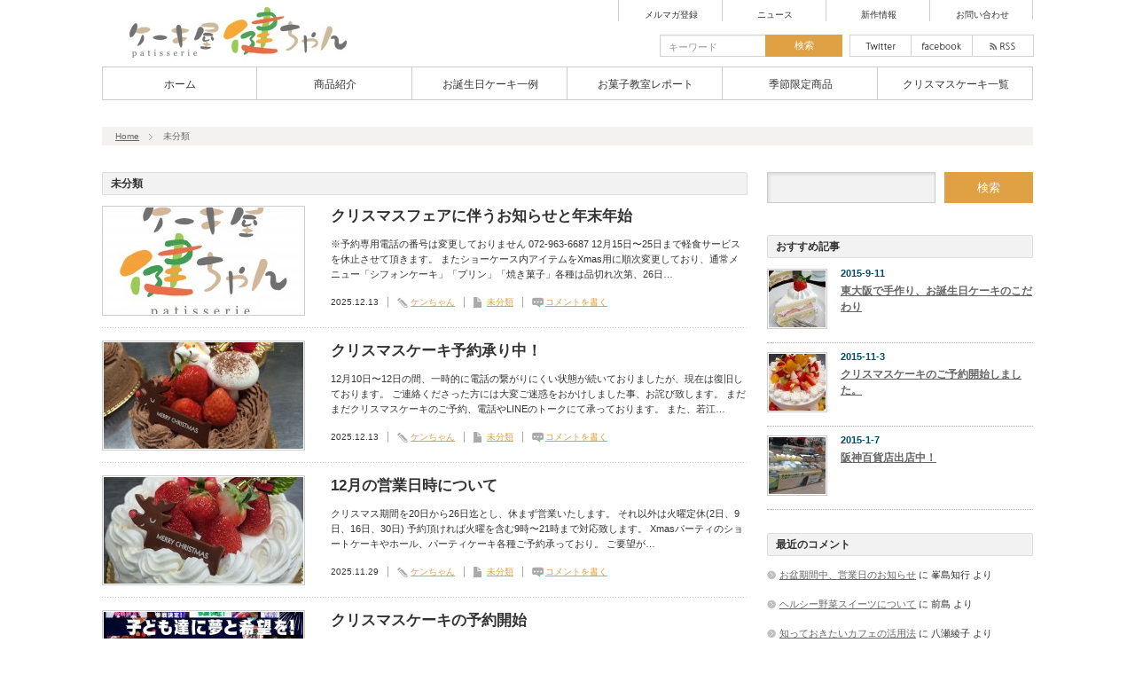

--- FILE ---
content_type: text/html; charset=UTF-8
request_url: http://cake-ken.com/category/%E6%9C%AA%E5%88%86%E9%A1%9E/
body_size: 9845
content:
<!DOCTYPE html PUBLIC "-//W3C//DTD XHTML 1.1//EN" "http://www.w3.org/TR/xhtml11/DTD/xhtml11.dtd">
<!--[if lt IE 9]><html xmlns="http://www.w3.org/1999/xhtml" class="ie"><![endif]-->
<!--[if (gt IE 9)|!(IE)]><!--><html xmlns="http://www.w3.org/1999/xhtml"><!--<![endif]-->
<head profile="http://gmpg.org/xfn/11">
<meta http-equiv="Content-Type" content="text/html; charset=UTF-8" />
<meta http-equiv="X-UA-Compatible" content="IE=edge,chrome=1" />
<meta name="viewport" content="width=device-width,user-scalable=no,maximum-scale=1" />
<title>未分類 | ロールケーキの通販や誕生日ケーキ【ケーキ屋健ちゃん】東大阪市</title>
<meta name="description" content="無添加のロールケーキやスイーツなどの通販なら東大阪にあるケーキ屋健ちゃんへ。無添加ロールケーキやヘルシースイーツを通販にて全国にお届けします。また誕生日ケーキも販売しています。" />
<!--<meta name="description" content="東大阪市で体に優しいスイーツのお店ケーキ屋健ちゃん" />-->
<link rel="alternate" type="application/rss+xml" title="ロールケーキの通販や誕生日ケーキ【ケーキ屋健ちゃん】東大阪市 RSS Feed" href="http://cake-ken.com/feed/" />
<link rel="alternate" type="application/atom+xml" title="ロールケーキの通販や誕生日ケーキ【ケーキ屋健ちゃん】東大阪市 Atom Feed" href="http://cake-ken.com/feed/atom/" /> 
<link rel="pingback" href="http://cake-ken.com/xmlrpc.php" />


 
<link rel="alternate" type="application/rss+xml" title="ロールケーキの通販や誕生日ケーキ【ケーキ屋健ちゃん】東大阪市 &raquo; 未分類 カテゴリーのフィード" href="http://cake-ken.com/category/%e6%9c%aa%e5%88%86%e9%a1%9e/feed/" />
<script type='text/javascript' src='http://cake-ken.com/wp-includes/js/jquery/jquery.js?ver=1.11.1'></script>
<script type='text/javascript' src='http://cake-ken.com/wp-includes/js/jquery/jquery-migrate.min.js?ver=1.2.1'></script>

<script type='text/javascript' src='http://cake-ken.com/wp-content/plugins/wp-spamshield/js/jscripts.php'></script> 
	<style type="text/css">.recentcomments a{display:inline !important;padding:0 !important;margin:0 !important;}</style>

<link rel="stylesheet" href="http://cake-ken.com/wp-content/themes/dynamic/style.css?ver=2.4" type="text/css" />
<link rel="stylesheet" href="http://cake-ken.com/wp-content/themes/dynamic/comment-style.css?ver=2.4" type="text/css" />

<link rel="stylesheet" media="screen and (min-width:641px)" href="http://cake-ken.com/wp-content/themes/dynamic/style_pc.css?ver=2.4" type="text/css" />
<link rel="stylesheet" media="screen and (max-width:640px)" href="http://cake-ken.com/wp-content/themes/dynamic/style_sp.css?ver=2.4" type="text/css" />

<link rel="stylesheet" href="http://cake-ken.com/wp-content/themes/dynamic/japanese.css?ver=2.4" type="text/css" />

<script type="text/javascript" src="http://cake-ken.com/wp-content/themes/dynamic/js/jscript.js?ver=2.4"></script>
<script type="text/javascript" src="http://cake-ken.com/wp-content/themes/dynamic/js/scroll.js?ver=2.4"></script>
<script type="text/javascript" src="http://cake-ken.com/wp-content/themes/dynamic/js/comment.js?ver=2.4"></script>

<!--[if lt IE 9]>
<link id="stylesheet" rel="stylesheet" href="http://cake-ken.com/wp-content/themes/dynamic/style_pc.css?ver=2.4" type="text/css" />
<script type="text/javascript" src="http://cake-ken.com/wp-content/themes/dynamic/js/ie.js?ver=2.4"></script>
<![endif]-->

<!--[if IE 7]>
<link rel="stylesheet" href="http://cake-ken.com/wp-content/themes/dynamic/ie7.css?ver=2.4" type="text/css" />
<![endif]-->


<style type="text/css">
body { font-size:12px; }

a, #related_post ul li .title a:hover, #blog_list .title a:hover, #side_col .widget_post_list a:hover, #index_latest_blog #post1 .title a:hover, .pickup_post li a:hover,
 #index_latest_blog #post2 .title a:hover, #index_right_col #index_archive li a:hover, #bread_crumb li a:hover, #side_col a:hover, #return_top:hover, #logo_text a:hover, .footer_widget a:hover
   { color:#E0A145; }

.pc #social_link li.twitter_button a:hover, .pc #social_link li.rss_button a:hover, .pc #social_link li.facebook_button a:hover, #search_button, .pc #global_menu ul ul a:hover,
 .pc #global_menu ul ul .parent_menu > a:hover, .pc #global_menu ul li.active_menu_first ul .parent_menu > a:hover, .pc #global_menu ul li.active_menu_last ul .parent_menu > a:hover,
  #wp-calendar td a:hover, #wp-calendar #prev a:hover, #wp-calendar #next a:hover, #archive_button a, .page_navi a:hover, .wpcf7 input.wpcf7-submit, #submit_comment, .widget_search #search-btn input, .widget_search #searchsubmit,
   #post_pagination a:hover, #previous_next_post a:hover, #comment_header ul li a:hover, .mobile #global_menu a:hover
    { background-color:#E0A145; }

.pc #global_menu > ul > li > a:hover { border-bottom:2px solid #E0A145; }

.footer_headline span, .pickup_post h4 span { border-left:4px solid #E0A145; }

#search_button, #comment_textarea textarea:focus, #guest_info input:focus, .wpcf7 input:focus, .wpcf7 textarea:focus, .pc .widget_post_list .image:hover img,
 .pc #index_latest_blog #post1 .image:hover img, .pc #blog_list .image:hover img, #related_post ul li .image:hover img,
  .wpcf7 input:focus, .wpcf7 textarea:focus, .wpcf7 input.wpcf7-submit, #submit_comment, .pc .pickup_banner li a:hover img
   { border:1px solid #E0A145; }

#header_menu li a:hover { border-left:2px solid #E0A145; color:#E0A145; }

a:hover { color:#A9C95E; }

#search_button:hover, #archive_button a:hover, .wpcf7 input.wpcf7-submit:hover, #submit_comment:hover, .widget_search #search-btn input:hover, .widget_search #searchsubmit:hover
   { background-color:#A9C95E; }

#search_button:hover, .wpcf7 input.wpcf7-submit:hover, #submit_comment:hover
   { border:1px solid #A9C95E; }

.nivo-thumbs-enabled a:hover, .nivo-thumbs-enabled .active
   { background-color:#A9C95E; }

.nivo-thumbs-enabled a:hover, .nivo-thumbs-enabled .active
   { border:1px solid #A9C95E; }

</style>

<script type="application/ld+json">
{
"@context": "http://schema.org",
"@type": "Organization",
"name": "ケーキ屋健ちゃん",
"description": "無添加のロールケーキやスイーツなどの通販なら東大阪にあるケーキ屋健ちゃんへ。無添加ロールケーキやヘルシースイーツを通販にて全国にお届けします。また誕生日ケーキも販売しています。",
"telephone": "072-963-6687",
"logo": "http://cake-ken.com/wp-content/uploads/tcd-w/logo-resized.jpg",
"url": "http://cake-ken.com/",
"address": {
"@type": "PostalAddress",
"postalCode": "578-0941",
"addressRegion": "大阪府",
"addressLocality": "東大阪市",
"streetAddress": "岩田町4-14-27"
}
}
</script>
</head>

<body class=" default">

 <div id="header" class="celarfix">

  <!-- logo -->
  <div id="logo_area">
   <h1 id="logo_image" style="top:0px ; left:29px;">
<a href="http://cake-ken.com/" title="ロールケーキの通販や誕生日ケーキ【ケーキ屋健ちゃん】東大阪市">
<img src="http://cake-ken.com/wp-content/uploads/tcd-w/logo-resized.jpg" alt="ロールケーキの通販や誕生日ケーキ【ケーキ屋健ちゃん】東大阪市" title="ロールケーキの通販や誕生日ケーキ【ケーキ屋健ちゃん】東大阪市" />
</a>
</h1>  </div>

  <!-- header menu -->
    <div id="header_menu" class="cf">
   <ul id="menu-top_menu" class="menu"><li id="menu-item-40" class="menu-item menu-item-type-post_type menu-item-object-page menu-item-40"><a href="http://cake-ken.com/%e3%83%a1%e3%83%ab%e3%83%9e%e3%82%ac%e7%99%bb%e9%8c%b2/">メルマガ登録</a></li>
<li id="menu-item-41" class="menu-item menu-item-type-taxonomy menu-item-object-category menu-item-41"><a href="http://cake-ken.com/category/%e3%83%8b%e3%83%a5%e3%83%bc%e3%82%b9/">ニュース</a></li>
<li id="menu-item-42" class="menu-item menu-item-type-taxonomy menu-item-object-category menu-item-42"><a href="http://cake-ken.com/category/%e6%96%b0%e4%bd%9c%e6%83%85%e5%a0%b1/">新作情報</a></li>
<li id="menu-item-357" class="menu-item menu-item-type-post_type menu-item-object-page menu-item-357"><a href="http://cake-ken.com/%e3%81%8a%e5%95%8f%e3%81%84%e5%90%88%e3%82%8f%e3%81%9b/">お問い合わせ</a></li>
</ul>  </div>
  
  <div id="social_search_area" class="clearfix">
   <!-- social button -->
      <ul id="social_link" class="clearfix">
        <li class="twitter_button"><a class="target_blank" href="http://twitter.com/sweets_funa">twitter</a></li>
            <li class="facebook_button"><a class="target_blank" href="http://www.facebook.com/cakeyaken">facebook</a></li>
            <li class="rss_button"><a class="target_blank" href="http://cake-ken.com/feed/">rss</a></li>
       </ul>
      <!-- search area -->
   <div id="search_area">
        <form method="get" id="searchform" action="http://cake-ken.com/">
     <div><input id="search_button" type="submit" value="検索" /></div>
     <div><input id="search_input" type="text" value="キーワード" name="s" onfocus="if (this.value == 'キーワード') this.value = '';" onblur="if (this.value == '') this.value = 'キーワード';" /></div>
    </form>
       </div>
  </div>

  <!-- global menu -->
    <a href="#" class="menu_button">menu</a>
  <div id="global_menu" class="clearfix">
   <ul id="menu-global" class="menu"><li id="menu-item-6" class="menu-item menu-item-type-custom menu-item-object-custom menu-item-home menu-item-6"><a href="http://cake-ken.com/">ホーム</a></li>
<li id="menu-item-34" class="menu-item menu-item-type-post_type menu-item-object-page menu-item-has-children menu-item-34"><a href="http://cake-ken.com/%e5%95%86%e5%93%81%e7%b4%b9%e4%bb%8b/">商品紹介</a>
<ul class="sub-menu">
	<li id="menu-item-161" class="menu-item menu-item-type-post_type menu-item-object-page menu-item-161"><a href="http://cake-ken.com/%e5%95%86%e5%93%81%e7%b4%b9%e4%bb%8b/%e3%83%98%e3%83%ab%e3%82%b7%e3%83%bc%e9%87%8e%e8%8f%9c%e3%82%b9%e3%82%a4%e3%83%bc%e3%83%84/">ヘルシー野菜スイーツ</a></li>
	<li id="menu-item-124" class="menu-item menu-item-type-post_type menu-item-object-page menu-item-has-children menu-item-124"><a href="http://cake-ken.com/%e5%95%86%e5%93%81%e7%b4%b9%e4%bb%8b/%e7%94%9f%e3%82%b1%e3%83%bc%e3%82%ad/">生ケーキ</a>
	<ul class="sub-menu">
		<li id="menu-item-373" class="menu-item menu-item-type-post_type menu-item-object-page menu-item-373"><a href="http://cake-ken.com/%e5%95%86%e5%93%81%e7%b4%b9%e4%bb%8b/%e7%94%9f%e3%82%b1%e3%83%bc%e3%82%ad/%e8%8b%ba%e3%81%ae%e3%82%b7%e3%83%a7%e3%83%bc%e3%83%88%e3%82%b1%e3%83%bc%e3%82%ad/">苺のショートケーキ</a></li>
		<li id="menu-item-222" class="menu-item menu-item-type-post_type menu-item-object-page menu-item-222"><a href="http://cake-ken.com/%e5%95%86%e5%93%81%e7%b4%b9%e4%bb%8b/%e7%94%9f%e3%82%b1%e3%83%bc%e3%82%ad/%e3%83%a8%e3%83%bc%e3%82%b0%e3%83%ab%e3%83%88%e3%81%a8%e3%83%96%e3%83%ab%e3%83%bc%e3%83%99%e3%83%aa%e3%83%bc%e3%81%ae%e3%83%a0%e3%83%bc%e3%82%b9%e3%82%b1%e3%83%bc%e3%82%ad/">ヨーグルトとブルーベリーのムースケーキ</a></li>
		<li id="menu-item-353" class="menu-item menu-item-type-post_type menu-item-object-page menu-item-353"><a href="http://cake-ken.com/%e5%95%86%e5%93%81%e7%b4%b9%e4%bb%8b/%e7%94%9f%e3%82%b1%e3%83%bc%e3%82%ad/%e6%8a%b9%e8%8c%b6%e3%82%b1%e3%83%bc%e3%82%ad/">抹茶ケーキ</a></li>
		<li id="menu-item-352" class="menu-item menu-item-type-post_type menu-item-object-page menu-item-352"><a href="http://cake-ken.com/%e5%95%86%e5%93%81%e7%b4%b9%e4%bb%8b/%e7%94%9f%e3%82%b1%e3%83%bc%e3%82%ad/%e3%83%86%e3%82%a3%e3%83%a9%e3%83%9f%e3%82%b9/">ティラミス</a></li>
		<li id="menu-item-350" class="menu-item menu-item-type-post_type menu-item-object-page menu-item-350"><a href="http://cake-ken.com/%e5%95%86%e5%93%81%e7%b4%b9%e4%bb%8b/%e7%94%9f%e3%82%b1%e3%83%bc%e3%82%ad/%e3%83%81%e3%83%a7%e3%82%b3%e3%83%ac%e3%83%bc%e3%83%88%e3%82%b1%e3%83%bc%e3%82%ad/">チョコレートケーキ</a></li>
	</ul>
</li>
	<li id="menu-item-169" class="menu-item menu-item-type-post_type menu-item-object-page menu-item-169"><a href="http://cake-ken.com/%e5%95%86%e5%93%81%e7%b4%b9%e4%bb%8b/%e7%84%a1%e6%b7%bb%e5%8a%a0%e3%83%ad%e3%83%bc%e3%83%ab/">無添加ロール</a></li>
	<li id="menu-item-174" class="menu-item menu-item-type-post_type menu-item-object-page menu-item-174"><a href="http://cake-ken.com/%e5%95%86%e5%93%81%e7%b4%b9%e4%bb%8b/%e7%84%bc%e3%81%8d%e8%8f%93%e5%ad%90%ef%bc%88%e3%83%91%e3%82%a6%e3%83%b3%e3%83%89%e3%82%b1%e3%83%bc%e3%82%ad%e3%80%81%e3%82%af%e3%83%83%e3%82%ad%e3%83%bc%e9%a1%9e%ef%bc%89/">焼き菓子</a></li>
	<li id="menu-item-186" class="menu-item menu-item-type-post_type menu-item-object-page menu-item-186"><a href="http://cake-ken.com/%e5%95%86%e5%93%81%e7%b4%b9%e4%bb%8b/%e3%83%90%e3%83%bc%e3%82%b9%e3%83%87%e3%83%bc%e3%82%b1%e3%83%bc%e3%82%ad%e3%81%94%e6%a1%88%e5%86%85/">バースデーケーキご案内</a></li>
</ul>
</li>
<li id="menu-item-784" class="menu-item menu-item-type-post_type menu-item-object-page menu-item-784"><a href="http://cake-ken.com/%e3%81%8a%e8%aa%95%e7%94%9f%e6%97%a5%e3%82%b1%e3%83%bc%e3%82%ad%e5%b1%a5%e6%ad%b4%e3%81%a8%e4%b8%80%e8%a6%a7/">お誕生日ケーキ一例</a></li>
<li id="menu-item-693" class="menu-item menu-item-type-post_type menu-item-object-page menu-item-693"><a href="http://cake-ken.com/%e3%81%8a%e8%8f%93%e5%ad%90%e6%95%99%e5%ae%a4%e3%83%ac%e3%83%9d%e3%83%bc%e3%83%88/">お菓子教室レポート</a></li>
<li id="menu-item-38" class="menu-item menu-item-type-taxonomy menu-item-object-category menu-item-has-children menu-item-38"><a href="http://cake-ken.com/category/%e5%ad%a3%e7%af%80%e9%99%90%e5%ae%9a%e5%95%86%e5%93%81/">季節限定商品</a>
<ul class="sub-menu">
	<li id="menu-item-208" class="menu-item menu-item-type-post_type menu-item-object-page menu-item-has-children menu-item-208"><a href="http://cake-ken.com/%e5%95%86%e5%93%81%e7%b4%b9%e4%bb%8b/%e3%83%81%e3%83%a7%e3%82%b3%e3%83%ac%e3%83%bc%e3%83%88%e3%81%ae%e3%81%94%e6%a1%88%e5%86%85/">チョコレートのご案内</a>
	<ul class="sub-menu">
		<li id="menu-item-251" class="menu-item menu-item-type-post_type menu-item-object-page menu-item-251"><a href="http://cake-ken.com/%e5%95%86%e5%93%81%e7%b4%b9%e4%bb%8b/%e3%83%81%e3%83%a7%e3%82%b3%e3%83%ac%e3%83%bc%e3%83%88%e3%81%ae%e3%81%94%e6%a1%88%e5%86%85/%e3%83%80%e3%83%bc%e3%82%af%e3%83%81%e3%83%a7%e3%82%b3%e3%83%ac%e3%83%bc%e3%83%88%e7%a8%ae%e9%a1%9e%e7%b4%b9%e4%bb%8b/">ダークチョコレート種類紹介</a></li>
		<li id="menu-item-277" class="menu-item menu-item-type-post_type menu-item-object-page menu-item-277"><a href="http://cake-ken.com/%e5%95%86%e5%93%81%e7%b4%b9%e4%bb%8b/%e3%83%81%e3%83%a7%e3%82%b3%e3%83%ac%e3%83%bc%e3%83%88%e3%81%ae%e3%81%94%e6%a1%88%e5%86%85/%e3%83%9f%e3%83%ab%e3%82%af%e3%83%81%e3%83%a7%e3%82%b3%e3%83%ac%e3%83%bc%e3%83%88%e7%a8%ae%e9%a1%9e%e7%b4%b9%e4%bb%8b/">ミルクチョコレート種類紹介</a></li>
		<li id="menu-item-276" class="menu-item menu-item-type-post_type menu-item-object-page menu-item-276"><a href="http://cake-ken.com/%e5%95%86%e5%93%81%e7%b4%b9%e4%bb%8b/%e3%83%81%e3%83%a7%e3%82%b3%e3%83%ac%e3%83%bc%e3%83%88%e3%81%ae%e3%81%94%e6%a1%88%e5%86%85/%e3%83%9b%e3%83%af%e3%82%a4%e3%83%88%e3%83%81%e3%83%a7%e3%82%b3%e7%a8%ae%e9%a1%9e%e7%b4%b9%e4%bb%8b/">ホワイトチョコ種類紹介</a></li>
		<li id="menu-item-264" class="menu-item menu-item-type-post_type menu-item-object-page menu-item-264"><a href="http://cake-ken.com/%e5%95%86%e5%93%81%e7%b4%b9%e4%bb%8b/%e3%83%81%e3%83%a7%e3%82%b3%e3%83%ac%e3%83%bc%e3%83%88%e3%81%ae%e3%81%94%e6%a1%88%e5%86%85/%e3%83%81%e3%83%a7%e3%82%b3%e3%83%ac%e3%83%bc%e3%83%88%e8%a9%b0%e3%82%81%e5%90%88%e3%82%8f%e3%81%9b/">チョコレート詰め合わせ</a></li>
	</ul>
</li>
</ul>
</li>
<li id="menu-item-1361" class="menu-item menu-item-type-post_type menu-item-object-page menu-item-1361"><a href="http://cake-ken.com/%e3%82%af%e3%83%aa%e3%82%b9%e3%83%9e%e3%82%b9%e3%82%b1%e3%83%bc%e3%82%ad%e4%b8%80%e8%a6%a7/">クリスマスケーキ一覧</a></li>
</ul>  </div>
  
  <!-- breadcrumb -->
  <div id="bread_crumb">
   
<ul class="clearfix">
 <li><a href="http://cake-ken.com/">Home</a></li>

 <li class="last">未分類</li>

</ul>

  </div>

 </div><!-- END #header -->

 <!-- smartphone banner -->
 
 <div id="main_content" class="clearfix">
<div id="left_col">

 <div id="archive_headline">
      <h2>未分類</h2>

   </div><!-- END #archive_headline -->

 <div id="blog_list">
  <ul>
     <li class="clearfix">
    <div class="info">
     <h4 class="title"><a href="http://cake-ken.com/2025/12/13/%e3%82%af%e3%83%aa%e3%82%b9%e3%83%9e%e3%82%b9%e3%83%95%e3%82%a7%e3%82%a2%e3%81%ab%e4%bc%b4%e3%81%86%e3%81%8a%e7%9f%a5%e3%82%89%e3%81%9b/">クリスマスフェアに伴うお知らせと年末年始</a></h4>
     <p class="desc">※予約専用電話の番号は変更しておりません

072-963-6687

12月15日〜25日まで軽食サービスを休止させて頂きます。

またショーケース内アイテムをXmas用に順次変更しており、通常メニュー「シフォンケーキ」「プリン」「焼き菓子」各種は品切れ次第、26日…</p>
     <ul class="meta clearfix">
      <li class="date">2025.12.13</li>      <li class="post_author"><a href="http://cake-ken.com/author/kentousi/" title="ケンちゃん の投稿" rel="author">ケンちゃん</a></li>      <li class="post_category"><a href="http://cake-ken.com/category/%e6%9c%aa%e5%88%86%e9%a1%9e/" rel="category tag">未分類</a></li>      <li class="post_comment"><a href="http://cake-ken.com/2025/12/13/%e3%82%af%e3%83%aa%e3%82%b9%e3%83%9e%e3%82%b9%e3%83%95%e3%82%a7%e3%82%a2%e3%81%ab%e4%bc%b4%e3%81%86%e3%81%8a%e7%9f%a5%e3%82%89%e3%81%9b/#respond" title="クリスマスフェアに伴うお知らせと年末年始 へのコメント">コメントを書く</a></li>     </ul>
    </div>
    <a class="image" href="http://cake-ken.com/2025/12/13/%e3%82%af%e3%83%aa%e3%82%b9%e3%83%9e%e3%82%b9%e3%83%95%e3%82%a7%e3%82%a2%e3%81%ab%e4%bc%b4%e3%81%86%e3%81%8a%e7%9f%a5%e3%82%89%e3%81%9b/"><img width="225" height="120" src="http://cake-ken.com/wp-content/uploads/2015/03/logo_01_メイン-225x120.jpg" class="attachment-mid_size wp-post-image" alt="ケーキ屋健ちゃんロゴ" /></a>
   </li>
     <li class="clearfix">
    <div class="info">
     <h4 class="title"><a href="http://cake-ken.com/2025/12/13/%e3%82%af%e3%83%aa%e3%82%b9%e3%83%9e%e3%82%b9%e3%82%b1%e3%83%bc%e3%82%ad%e4%ba%88%e7%b4%84%e6%89%bf%e3%82%8a%e4%b8%ad%ef%bc%81/">クリスマスケーキ予約承り中！</a></h4>
     <p class="desc">12月10日〜12日の間、一時的に電話の繋がりにくい状態が続いておりましたが、現在は復旧しております。

ご連絡くださった方には大変ご迷惑をおかけしました事、お詫び致します。

まだまだクリスマスケーキのご予約、電話やLINEのトークにて承っております。

また、若江…</p>
     <ul class="meta clearfix">
      <li class="date">2025.12.13</li>      <li class="post_author"><a href="http://cake-ken.com/author/kentousi/" title="ケンちゃん の投稿" rel="author">ケンちゃん</a></li>      <li class="post_category"><a href="http://cake-ken.com/category/%e6%9c%aa%e5%88%86%e9%a1%9e/" rel="category tag">未分類</a></li>      <li class="post_comment"><a href="http://cake-ken.com/2025/12/13/%e3%82%af%e3%83%aa%e3%82%b9%e3%83%9e%e3%82%b9%e3%82%b1%e3%83%bc%e3%82%ad%e4%ba%88%e7%b4%84%e6%89%bf%e3%82%8a%e4%b8%ad%ef%bc%81/#respond" title="クリスマスケーキ予約承り中！ へのコメント">コメントを書く</a></li>     </ul>
    </div>
    <a class="image" href="http://cake-ken.com/2025/12/13/%e3%82%af%e3%83%aa%e3%82%b9%e3%83%9e%e3%82%b9%e3%82%b1%e3%83%bc%e3%82%ad%e4%ba%88%e7%b4%84%e6%89%bf%e3%82%8a%e4%b8%ad%ef%bc%81/"><img width="225" height="120" src="http://cake-ken.com/wp-content/uploads/2020/11/IMG_0969-225x120.jpg" class="attachment-mid_size wp-post-image" alt="IMG_0969" /></a>
   </li>
     <li class="clearfix">
    <div class="info">
     <h4 class="title"><a href="http://cake-ken.com/2025/11/29/12%e6%9c%88%e3%81%ae%e5%96%b6%e6%a5%ad%e6%97%a5%e6%99%82%e3%81%ab%e3%81%a4%e3%81%84%e3%81%a6-2/">12月の営業日時について</a></h4>
     <p class="desc">クリスマス期間を20日から26日迄とし、休まず営業いたします。

それ以外は火曜定休(2日、9日、16日、30日)

予約頂ければ火曜を含む9時〜21時まで対応致します。

Xmasパーティのショートケーキやホール、パーティケーキ各種ご予約承っており。

ご要望が…</p>
     <ul class="meta clearfix">
      <li class="date">2025.11.29</li>      <li class="post_author"><a href="http://cake-ken.com/author/kentousi/" title="ケンちゃん の投稿" rel="author">ケンちゃん</a></li>      <li class="post_category"><a href="http://cake-ken.com/category/%e6%9c%aa%e5%88%86%e9%a1%9e/" rel="category tag">未分類</a></li>      <li class="post_comment"><a href="http://cake-ken.com/2025/11/29/12%e6%9c%88%e3%81%ae%e5%96%b6%e6%a5%ad%e6%97%a5%e6%99%82%e3%81%ab%e3%81%a4%e3%81%84%e3%81%a6-2/#respond" title="12月の営業日時について へのコメント">コメントを書く</a></li>     </ul>
    </div>
    <a class="image" href="http://cake-ken.com/2025/11/29/12%e6%9c%88%e3%81%ae%e5%96%b6%e6%a5%ad%e6%97%a5%e6%99%82%e3%81%ab%e3%81%a4%e3%81%84%e3%81%a6-2/"><img width="225" height="120" src="http://cake-ken.com/wp-content/uploads/2025/11/3DA9CFC7-BF18-4A93-ADF9-173547FA501D-225x120.jpeg" class="attachment-mid_size wp-post-image" alt="3DA9CFC7-BF18-4A93-ADF9-173547FA501D" /></a>
   </li>
     <li class="clearfix">
    <div class="info">
     <h4 class="title"><a href="http://cake-ken.com/2025/11/14/%e3%82%af%e3%83%aa%e3%82%b9%e3%83%9e%e3%82%b9%e3%82%b1%e3%83%bc%e3%82%ad%e3%81%ae%e4%ba%88%e7%b4%84%e9%96%8b%e5%a7%8b/">クリスマスケーキの予約開始</a></h4>
     <p class="desc">2025年もクリスマスシーズンに入りました！

今年からは量産できないので、予約限定にする予定です。

お渡し期間は、、

12月20日〜26日迄と長めにしました。

1日に製造できる数を決めており為、予定数に達し次第、別の日を提案させて頂きます。

予定がお…</p>
     <ul class="meta clearfix">
      <li class="date">2025.11.14</li>      <li class="post_author"><a href="http://cake-ken.com/author/kentousi/" title="ケンちゃん の投稿" rel="author">ケンちゃん</a></li>      <li class="post_category"><a href="http://cake-ken.com/category/%e6%9c%aa%e5%88%86%e9%a1%9e/" rel="category tag">未分類</a></li>      <li class="post_comment"><a href="http://cake-ken.com/2025/11/14/%e3%82%af%e3%83%aa%e3%82%b9%e3%83%9e%e3%82%b9%e3%82%b1%e3%83%bc%e3%82%ad%e3%81%ae%e4%ba%88%e7%b4%84%e9%96%8b%e5%a7%8b/#respond" title="クリスマスケーキの予約開始 へのコメント">コメントを書く</a></li>     </ul>
    </div>
    <a class="image" href="http://cake-ken.com/2025/11/14/%e3%82%af%e3%83%aa%e3%82%b9%e3%83%9e%e3%82%b9%e3%82%b1%e3%83%bc%e3%82%ad%e3%81%ae%e4%ba%88%e7%b4%84%e9%96%8b%e5%a7%8b/"><img width="225" height="120" src="http://cake-ken.com/wp-content/uploads/2025/09/62C696E8-D688-4AD6-8F13-84397FA550F1-225x120.jpeg" class="attachment-mid_size wp-post-image" alt="62C696E8-D688-4AD6-8F13-84397FA550F1" /></a>
   </li>
     <li class="clearfix">
    <div class="info">
     <h4 class="title"><a href="http://cake-ken.com/2025/10/29/11%e6%9c%88%e3%81%ae%e5%96%b6%e6%a5%ad%e6%97%a5%e6%99%82%e3%81%ab%e3%81%a4%e3%81%84%e3%81%a6/">11月の営業日時について</a></h4>
     <p class="desc">4日、11日、18日、25日は火曜定休につき休業いたします。また15日(土)、16日(日)は花園ラグビー場芝生広場にてイベント出店の為、予め予約頂いた方のみ対応させていただきます。

予定がお決まりの方は早めにご予約お願いします。

…</p>
     <ul class="meta clearfix">
      <li class="date">2025.10.29</li>      <li class="post_author"><a href="http://cake-ken.com/author/kentousi/" title="ケンちゃん の投稿" rel="author">ケンちゃん</a></li>      <li class="post_category"><a href="http://cake-ken.com/category/%e6%9c%aa%e5%88%86%e9%a1%9e/" rel="category tag">未分類</a></li>      <li class="post_comment"><a href="http://cake-ken.com/2025/10/29/11%e6%9c%88%e3%81%ae%e5%96%b6%e6%a5%ad%e6%97%a5%e6%99%82%e3%81%ab%e3%81%a4%e3%81%84%e3%81%a6/#respond" title="11月の営業日時について へのコメント">コメントを書く</a></li>     </ul>
    </div>
    <a class="image" href="http://cake-ken.com/2025/10/29/11%e6%9c%88%e3%81%ae%e5%96%b6%e6%a5%ad%e6%97%a5%e6%99%82%e3%81%ab%e3%81%a4%e3%81%84%e3%81%a6/"><img width="225" height="120" src="http://cake-ken.com/wp-content/uploads/2024/12/B2E65E41-6094-4242-9280-EE39E4F00C6F-225x120.jpeg" class="attachment-mid_size wp-post-image" alt="B2E65E41-6094-4242-9280-EE39E4F00C6F" /></a>
   </li>
    </ul>
 </div>

 <div class="page_navi clearfix">
<h4>PAGE NAVI</h4>
<ul class='page-numbers'>
	<li><span class='page-numbers current'>1</span></li>
	<li><a class='page-numbers' href='http://cake-ken.com/category/%E6%9C%AA%E5%88%86%E9%A1%9E/page/2/'>2</a></li>
	<li><a class='page-numbers' href='http://cake-ken.com/category/%E6%9C%AA%E5%88%86%E9%A1%9E/page/3/'>3</a></li>
	<li><a class='page-numbers' href='http://cake-ken.com/category/%E6%9C%AA%E5%88%86%E9%A1%9E/page/4/'>4</a></li>
	<li><a class='page-numbers' href='http://cake-ken.com/category/%E6%9C%AA%E5%88%86%E9%A1%9E/page/5/'>5</a></li>
	<li><a class='page-numbers' href='http://cake-ken.com/category/%E6%9C%AA%E5%88%86%E9%A1%9E/page/6/'>6</a></li>
	<li><span class="page-numbers dots">&hellip;</span></li>
	<li><a class='page-numbers' href='http://cake-ken.com/category/%E6%9C%AA%E5%88%86%E9%A1%9E/page/20/'>20</a></li>
	<li><a class="next page-numbers" href="http://cake-ken.com/category/%E6%9C%AA%E5%88%86%E9%A1%9E/page/2/">&raquo;</a></li>
</ul>

</div>

</div><!-- #left_col -->

<div id="side_col">

 <div class="side_widget widget_search" id="search-2">
<form role="search" method="get" id="searchform" class="searchform" action="http://cake-ken.com/">
				<div>
					<label class="screen-reader-text" for="s">検索:</label>
					<input type="text" value="" name="s" id="s" />
					<input type="submit" id="searchsubmit" value="検索" />
				</div>
			</form></div>
<div class="side_widget recommend_widget" id="recommend_widget-3">
<h3 class="side_headline">おすすめ記事</h3>
<ol class="widget_post_list">
  <li class="clearfix">
  <a class="image" href="http://cake-ken.com/2015/09/11/%e6%9d%b1%e5%a4%a7%e9%98%aa%e3%81%a7%e6%89%8b%e4%bd%9c%e3%82%8a%e3%80%81%e3%81%8a%e8%aa%95%e7%94%9f%e6%97%a5%e3%82%b1%e3%83%bc%e3%82%ad%e3%81%ae%e3%81%93%e3%81%a0%e3%82%8f%e3%82%8a/"><img width="64" height="64" src="http://cake-ken.com/wp-content/uploads/2014/01/gateauxfraise_1-64x64.jpg" class="attachment-small_size wp-post-image" alt="苺のショートケーキ皿盛り" /></a>
  <div class="info">
   <p class="date">2015-9-11</p>
   <a class="title" href="http://cake-ken.com/2015/09/11/%e6%9d%b1%e5%a4%a7%e9%98%aa%e3%81%a7%e6%89%8b%e4%bd%9c%e3%82%8a%e3%80%81%e3%81%8a%e8%aa%95%e7%94%9f%e6%97%a5%e3%82%b1%e3%83%bc%e3%82%ad%e3%81%ae%e3%81%93%e3%81%a0%e3%82%8f%e3%82%8a/">東大阪で手作り、お誕生日ケーキのこだわり</a>
  </div>
 </li>
  <li class="clearfix">
  <a class="image" href="http://cake-ken.com/2015/11/03/%e3%82%af%e3%83%aa%e3%82%b9%e3%83%9e%e3%82%b9%e3%82%b1%e3%83%bc%e3%82%ad%e3%81%ae%e3%81%94%e4%ba%88%e7%b4%84%e9%96%8b%e5%a7%8b%e3%81%97%e3%81%be%e3%81%97%e3%81%9f%e3%80%82/"><img width="64" height="64" src="http://cake-ken.com/wp-content/uploads/2015/11/fruits-64x64.jpg" class="attachment-small_size wp-post-image" alt="fruits" /></a>
  <div class="info">
   <p class="date">2015-11-3</p>
   <a class="title" href="http://cake-ken.com/2015/11/03/%e3%82%af%e3%83%aa%e3%82%b9%e3%83%9e%e3%82%b9%e3%82%b1%e3%83%bc%e3%82%ad%e3%81%ae%e3%81%94%e4%ba%88%e7%b4%84%e9%96%8b%e5%a7%8b%e3%81%97%e3%81%be%e3%81%97%e3%81%9f%e3%80%82/">クリスマスケーキのご予約開始しました。</a>
  </div>
 </li>
  <li class="clearfix">
  <a class="image" href="http://cake-ken.com/2015/01/07/%e9%98%aa%e7%a5%9e%e7%99%be%e8%b2%a8%e5%ba%97%e5%87%ba%e5%ba%97%e4%b8%ad%ef%bc%81/"><img width="64" height="64" src="http://cake-ken.com/wp-content/uploads/2015/01/20150107-114520-64x64.jpg" class="attachment-small_size wp-post-image" alt="20150107-114520.jpg" /></a>
  <div class="info">
   <p class="date">2015-1-7</p>
   <a class="title" href="http://cake-ken.com/2015/01/07/%e9%98%aa%e7%a5%9e%e7%99%be%e8%b2%a8%e5%ba%97%e5%87%ba%e5%ba%97%e4%b8%ad%ef%bc%81/">阪神百貨店出店中！</a>
  </div>
 </li>
 </ol>
</div>
<div class="side_widget widget_recent_comments" id="recent-comments-2">
<h3 class="side_headline">最近のコメント</h3>
<ul id="recentcomments"><li class="recentcomments"><a href="http://cake-ken.com/2016/08/02/%e3%81%8a%e7%9b%86%e6%9c%9f%e9%96%93%e4%b8%ad%e3%80%81%e5%96%b6%e6%a5%ad%e6%97%a5%e3%81%ae%e3%81%8a%e7%9f%a5%e3%82%89%e3%81%9b/#comment-4718">お盆期間中、営業日のお知らせ</a> に <span class="comment-author-link">峯島知行</span> より</li><li class="recentcomments"><a href="http://cake-ken.com/2013/12/14/%e3%83%98%e3%83%ab%e3%82%b7%e3%83%bc%e9%87%8e%e8%8f%9c%e3%82%b9%e3%82%a4%e3%83%bc%e3%83%84%e3%81%ab%e3%81%a4%e3%81%84%e3%81%a6/#comment-4715">ヘルシー野菜スイーツについて</a> に <span class="comment-author-link">前島</span> より</li><li class="recentcomments"><a href="http://cake-ken.com/2014/03/18/%e7%9f%a5%e3%81%a3%e3%81%a6%e3%81%8a%e3%81%8d%e3%81%9f%e3%81%84%e3%82%ab%e3%83%95%e3%82%a7%e3%81%ae%e6%b4%bb%e7%94%a8%e6%b3%95/#comment-17">知っておきたいカフェの活用法</a> に <span class="comment-author-link">八瀬綾子</span> より</li></ul></div>
<div class="side_widget widget_archive" id="archives-2">
<h3 class="side_headline">アーカイブ</h3>
		<ul>
	<li><a href='http://cake-ken.com/2025/12/'>2025年12月</a></li>
	<li><a href='http://cake-ken.com/2025/11/'>2025年11月</a></li>
	<li><a href='http://cake-ken.com/2025/10/'>2025年10月</a></li>
	<li><a href='http://cake-ken.com/2025/09/'>2025年9月</a></li>
	<li><a href='http://cake-ken.com/2025/08/'>2025年8月</a></li>
	<li><a href='http://cake-ken.com/2025/07/'>2025年7月</a></li>
	<li><a href='http://cake-ken.com/2025/06/'>2025年6月</a></li>
	<li><a href='http://cake-ken.com/2025/04/'>2025年4月</a></li>
	<li><a href='http://cake-ken.com/2025/02/'>2025年2月</a></li>
	<li><a href='http://cake-ken.com/2025/01/'>2025年1月</a></li>
	<li><a href='http://cake-ken.com/2024/12/'>2024年12月</a></li>
	<li><a href='http://cake-ken.com/2024/11/'>2024年11月</a></li>
	<li><a href='http://cake-ken.com/2024/10/'>2024年10月</a></li>
	<li><a href='http://cake-ken.com/2024/09/'>2024年9月</a></li>
	<li><a href='http://cake-ken.com/2024/08/'>2024年8月</a></li>
	<li><a href='http://cake-ken.com/2024/07/'>2024年7月</a></li>
	<li><a href='http://cake-ken.com/2024/06/'>2024年6月</a></li>
	<li><a href='http://cake-ken.com/2024/04/'>2024年4月</a></li>
	<li><a href='http://cake-ken.com/2024/02/'>2024年2月</a></li>
	<li><a href='http://cake-ken.com/2023/12/'>2023年12月</a></li>
	<li><a href='http://cake-ken.com/2023/10/'>2023年10月</a></li>
	<li><a href='http://cake-ken.com/2023/09/'>2023年9月</a></li>
	<li><a href='http://cake-ken.com/2023/08/'>2023年8月</a></li>
	<li><a href='http://cake-ken.com/2023/07/'>2023年7月</a></li>
	<li><a href='http://cake-ken.com/2023/04/'>2023年4月</a></li>
	<li><a href='http://cake-ken.com/2023/02/'>2023年2月</a></li>
	<li><a href='http://cake-ken.com/2022/12/'>2022年12月</a></li>
	<li><a href='http://cake-ken.com/2022/11/'>2022年11月</a></li>
	<li><a href='http://cake-ken.com/2022/10/'>2022年10月</a></li>
	<li><a href='http://cake-ken.com/2022/09/'>2022年9月</a></li>
	<li><a href='http://cake-ken.com/2022/08/'>2022年8月</a></li>
	<li><a href='http://cake-ken.com/2022/05/'>2022年5月</a></li>
	<li><a href='http://cake-ken.com/2021/12/'>2021年12月</a></li>
	<li><a href='http://cake-ken.com/2021/11/'>2021年11月</a></li>
	<li><a href='http://cake-ken.com/2021/08/'>2021年8月</a></li>
	<li><a href='http://cake-ken.com/2021/04/'>2021年4月</a></li>
	<li><a href='http://cake-ken.com/2021/03/'>2021年3月</a></li>
	<li><a href='http://cake-ken.com/2021/02/'>2021年2月</a></li>
	<li><a href='http://cake-ken.com/2020/12/'>2020年12月</a></li>
	<li><a href='http://cake-ken.com/2020/11/'>2020年11月</a></li>
	<li><a href='http://cake-ken.com/2020/10/'>2020年10月</a></li>
	<li><a href='http://cake-ken.com/2020/09/'>2020年9月</a></li>
	<li><a href='http://cake-ken.com/2020/08/'>2020年8月</a></li>
	<li><a href='http://cake-ken.com/2020/07/'>2020年7月</a></li>
	<li><a href='http://cake-ken.com/2020/05/'>2020年5月</a></li>
	<li><a href='http://cake-ken.com/2020/04/'>2020年4月</a></li>
	<li><a href='http://cake-ken.com/2020/03/'>2020年3月</a></li>
	<li><a href='http://cake-ken.com/2020/01/'>2020年1月</a></li>
	<li><a href='http://cake-ken.com/2019/12/'>2019年12月</a></li>
	<li><a href='http://cake-ken.com/2019/11/'>2019年11月</a></li>
	<li><a href='http://cake-ken.com/2019/10/'>2019年10月</a></li>
	<li><a href='http://cake-ken.com/2019/09/'>2019年9月</a></li>
	<li><a href='http://cake-ken.com/2019/08/'>2019年8月</a></li>
	<li><a href='http://cake-ken.com/2019/07/'>2019年7月</a></li>
	<li><a href='http://cake-ken.com/2019/06/'>2019年6月</a></li>
	<li><a href='http://cake-ken.com/2019/05/'>2019年5月</a></li>
	<li><a href='http://cake-ken.com/2019/04/'>2019年4月</a></li>
	<li><a href='http://cake-ken.com/2019/03/'>2019年3月</a></li>
	<li><a href='http://cake-ken.com/2019/02/'>2019年2月</a></li>
	<li><a href='http://cake-ken.com/2019/01/'>2019年1月</a></li>
	<li><a href='http://cake-ken.com/2018/12/'>2018年12月</a></li>
	<li><a href='http://cake-ken.com/2018/11/'>2018年11月</a></li>
	<li><a href='http://cake-ken.com/2018/10/'>2018年10月</a></li>
	<li><a href='http://cake-ken.com/2018/09/'>2018年9月</a></li>
	<li><a href='http://cake-ken.com/2018/08/'>2018年8月</a></li>
	<li><a href='http://cake-ken.com/2018/07/'>2018年7月</a></li>
	<li><a href='http://cake-ken.com/2018/06/'>2018年6月</a></li>
	<li><a href='http://cake-ken.com/2018/04/'>2018年4月</a></li>
	<li><a href='http://cake-ken.com/2018/03/'>2018年3月</a></li>
	<li><a href='http://cake-ken.com/2018/02/'>2018年2月</a></li>
	<li><a href='http://cake-ken.com/2017/12/'>2017年12月</a></li>
	<li><a href='http://cake-ken.com/2017/11/'>2017年11月</a></li>
	<li><a href='http://cake-ken.com/2017/10/'>2017年10月</a></li>
	<li><a href='http://cake-ken.com/2017/09/'>2017年9月</a></li>
	<li><a href='http://cake-ken.com/2017/08/'>2017年8月</a></li>
	<li><a href='http://cake-ken.com/2017/07/'>2017年7月</a></li>
	<li><a href='http://cake-ken.com/2017/06/'>2017年6月</a></li>
	<li><a href='http://cake-ken.com/2017/05/'>2017年5月</a></li>
	<li><a href='http://cake-ken.com/2017/04/'>2017年4月</a></li>
	<li><a href='http://cake-ken.com/2017/03/'>2017年3月</a></li>
	<li><a href='http://cake-ken.com/2017/02/'>2017年2月</a></li>
	<li><a href='http://cake-ken.com/2017/01/'>2017年1月</a></li>
	<li><a href='http://cake-ken.com/2016/12/'>2016年12月</a></li>
	<li><a href='http://cake-ken.com/2016/11/'>2016年11月</a></li>
	<li><a href='http://cake-ken.com/2016/10/'>2016年10月</a></li>
	<li><a href='http://cake-ken.com/2016/09/'>2016年9月</a></li>
	<li><a href='http://cake-ken.com/2016/08/'>2016年8月</a></li>
	<li><a href='http://cake-ken.com/2016/07/'>2016年7月</a></li>
	<li><a href='http://cake-ken.com/2016/06/'>2016年6月</a></li>
	<li><a href='http://cake-ken.com/2016/05/'>2016年5月</a></li>
	<li><a href='http://cake-ken.com/2016/04/'>2016年4月</a></li>
	<li><a href='http://cake-ken.com/2016/03/'>2016年3月</a></li>
	<li><a href='http://cake-ken.com/2016/02/'>2016年2月</a></li>
	<li><a href='http://cake-ken.com/2016/01/'>2016年1月</a></li>
	<li><a href='http://cake-ken.com/2015/12/'>2015年12月</a></li>
	<li><a href='http://cake-ken.com/2015/11/'>2015年11月</a></li>
	<li><a href='http://cake-ken.com/2015/10/'>2015年10月</a></li>
	<li><a href='http://cake-ken.com/2015/09/'>2015年9月</a></li>
	<li><a href='http://cake-ken.com/2015/08/'>2015年8月</a></li>
	<li><a href='http://cake-ken.com/2015/07/'>2015年7月</a></li>
	<li><a href='http://cake-ken.com/2015/06/'>2015年6月</a></li>
	<li><a href='http://cake-ken.com/2015/05/'>2015年5月</a></li>
	<li><a href='http://cake-ken.com/2015/03/'>2015年3月</a></li>
	<li><a href='http://cake-ken.com/2015/02/'>2015年2月</a></li>
	<li><a href='http://cake-ken.com/2015/01/'>2015年1月</a></li>
	<li><a href='http://cake-ken.com/2014/11/'>2014年11月</a></li>
	<li><a href='http://cake-ken.com/2014/10/'>2014年10月</a></li>
	<li><a href='http://cake-ken.com/2014/09/'>2014年9月</a></li>
	<li><a href='http://cake-ken.com/2014/05/'>2014年5月</a></li>
	<li><a href='http://cake-ken.com/2014/04/'>2014年4月</a></li>
	<li><a href='http://cake-ken.com/2014/03/'>2014年3月</a></li>
	<li><a href='http://cake-ken.com/2014/02/'>2014年2月</a></li>
	<li><a href='http://cake-ken.com/2014/01/'>2014年1月</a></li>
	<li><a href='http://cake-ken.com/2013/12/'>2013年12月</a></li>
	<li><a href='http://cake-ken.com/2013/11/'>2013年11月</a></li>
	<li><a href='http://cake-ken.com/2013/10/'>2013年10月</a></li>
		</ul>
</div>

</div>

   <a id="return_top" href="#header">ページ上部へ戻る</a>

 </div><!-- END #main_content -->

 <!-- smartphone banner -->
 
 <div id="footer" class="clearfix">

        <div id="footer_widget_area" class="clearfix">
    <div class="footer_widget widget_categories" id="categories-7">
<h3 class="footer_headline"><span>contents</span></h3>
		<ul>
	<li class="cat-item cat-item-14"><a href="http://cake-ken.com/category/%e3%81%8a%e5%ae%a2%e6%a7%98%e3%81%ae%e5%a3%b0/" >お客様の声</a>
</li>
	<li class="cat-item cat-item-11"><a href="http://cake-ken.com/category/%e3%81%8a%e7%9f%a5%e3%82%89%e3%81%9b/" >お知らせ</a>
</li>
	<li class="cat-item cat-item-12"><a href="http://cake-ken.com/category/%e3%83%8b%e3%83%a5%e3%83%bc%e3%82%b9/" >ニュース</a>
</li>
	<li class="cat-item cat-item-13"><a href="http://cake-ken.com/category/%e3%83%96%e3%83%ad%e3%82%b0/" >ブログ</a>
</li>
	<li class="cat-item cat-item-15"><a href="http://cake-ken.com/category/%e5%ad%a3%e7%af%80%e9%99%90%e5%ae%9a%e5%95%86%e5%93%81/" >季節限定商品</a>
</li>
	<li class="cat-item cat-item-10"><a href="http://cake-ken.com/category/%e6%96%b0%e4%bd%9c%e6%83%85%e5%a0%b1/" >新作情報</a>
</li>
	<li class="cat-item cat-item-1 current-cat"><a href="http://cake-ken.com/category/%e6%9c%aa%e5%88%86%e9%a1%9e/" >未分類</a>
</li>
		</ul>
</div>
<div class="footer_widget widget_pages" id="pages-2">
<h3 class="footer_headline"><span>products</span></h3>
		<ul>
			<li class="page_item page-item-685"><a href="http://cake-ken.com/%e3%81%8a%e8%8f%93%e5%ad%90%e6%95%99%e5%ae%a4%e3%83%ac%e3%83%9d%e3%83%bc%e3%83%88/">お菓子教室レポート</a></li>
<li class="page_item page-item-1087"><a href="http://cake-ken.com/%e3%81%8a%e8%a9%a6%e3%81%97%e3%83%97%e3%83%81%e3%82%b1%e3%83%bc%e3%82%ad%e3%82%bb%e3%83%83%e3%83%88/">お試しプチケーキセット</a></li>
<li class="page_item page-item-770"><a href="http://cake-ken.com/%e3%81%8a%e8%aa%95%e7%94%9f%e6%97%a5%e3%82%b1%e3%83%bc%e3%82%ad%e5%b1%a5%e6%ad%b4%e3%81%a8%e4%b8%80%e8%a6%a7/">お誕生日ケーキ一例</a></li>
<li class="page_item page-item-16 page_item_has_children"><a href="http://cake-ken.com/%e5%95%86%e5%93%81%e7%b4%b9%e4%bb%8b/">商品紹介</a>
<ul class='children'>
	<li class="page_item page-item-204"><a href="http://cake-ken.com/%e5%95%86%e5%93%81%e7%b4%b9%e4%bb%8b/%e3%83%81%e3%83%a7%e3%82%b3%e3%83%ac%e3%83%bc%e3%83%88%e3%81%ae%e3%81%94%e6%a1%88%e5%86%85/">チョコレートのご案内</a></li>
	<li class="page_item page-item-182"><a href="http://cake-ken.com/%e5%95%86%e5%93%81%e7%b4%b9%e4%bb%8b/%e3%83%90%e3%83%bc%e3%82%b9%e3%83%87%e3%83%bc%e3%82%b1%e3%83%bc%e3%82%ad%e3%81%94%e6%a1%88%e5%86%85/">バースデーケーキご案内</a></li>
	<li class="page_item page-item-145"><a href="http://cake-ken.com/%e5%95%86%e5%93%81%e7%b4%b9%e4%bb%8b/%e3%83%98%e3%83%ab%e3%82%b7%e3%83%bc%e9%87%8e%e8%8f%9c%e3%82%b9%e3%82%a4%e3%83%bc%e3%83%84/">ヘルシー野菜スイーツ</a></li>
	<li class="page_item page-item-163"><a href="http://cake-ken.com/%e5%95%86%e5%93%81%e7%b4%b9%e4%bb%8b/%e7%84%a1%e6%b7%bb%e5%8a%a0%e3%83%ad%e3%83%bc%e3%83%ab/">無添加ロール</a></li>
	<li class="page_item page-item-170"><a href="http://cake-ken.com/%e5%95%86%e5%93%81%e7%b4%b9%e4%bb%8b/%e7%84%bc%e3%81%8d%e8%8f%93%e5%ad%90%ef%bc%88%e3%83%91%e3%82%a6%e3%83%b3%e3%83%89%e3%82%b1%e3%83%bc%e3%82%ad%e3%80%81%e3%82%af%e3%83%83%e3%82%ad%e3%83%bc%e9%a1%9e%ef%bc%89/">焼き菓子</a></li>
	<li class="page_item page-item-120"><a href="http://cake-ken.com/%e5%95%86%e5%93%81%e7%b4%b9%e4%bb%8b/%e7%94%9f%e3%82%b1%e3%83%bc%e3%82%ad/">生ケーキ</a></li>
</ul>
</li>
		</ul>
		</div>
<div class="footer_widget ad_widget2" id="ad_widget2-4">

<a href="http://www.cake-ken.net" class="target_blank"><img src="http://cake-ken.com/wp-content/uploads/tcd-w/野菜マカロン.jpg" alt="" /></a>
</div>
   </div>
     
  <div id="copyright" class="clearfix">
   <p>Copyright &copy;&nbsp; <a href="http://cake-ken.com/">ロールケーキの通販や誕生日ケーキ【ケーキ屋健ちゃん】東大阪市</a></p>
   <a id="return_top_mobile" href="#header">ページ上部へ戻る</a>
  </div>

 </div><!-- END #footer -->


<!-- tracker added by Ultimate Google Analytics plugin v1.6.0: http://www.oratransplant.nl/uga -->
<script type="text/javascript">
var gaJsHost = (("https:" == document.location.protocol) ? "https://ssl." : "http://www.");
document.write(unescape("%3Cscript src='" + gaJsHost + "google-analytics.com/ga.js' type='text/javascript'%3E%3C/script%3E"));
</script>
<script type="text/javascript">
var pageTracker = _gat._getTracker("UA-48769831-1");
pageTracker._initData();
pageTracker._trackPageview();
</script>
<!-- Powered by WPtouch: 3.7.6 --><script type='text/javascript' src='http://cake-ken.com/wp-content/plugins/wp-spamshield/js/jscripts-ftr-min.js'></script>

</body>
</html>

--- FILE ---
content_type: text/css
request_url: http://cake-ken.com/wp-content/themes/dynamic/style_sp.css?ver=2.4
body_size: 5234
content:
/* ----------------------------------------------------------------------

 smart phone setting

---------------------------------------------------------------------- */
body { margin:0; padding:0; background:#fff;
       font-family:"Century Gothic",Arial,sans-serif;
       color:#333; }


/* layout */
#main_content { position:relative; }
#side_col { padding:0 10px; }
.index #side_col {  }
#left_col { padding:0 10px 0; }


/* headline */
.headline1, .headline2, .index_headline1, .index_headline2, #side_col .side_headline, #page_headline, #archive_headline h2
 { font-size:12px; background:#f2f2f2; margin:0 0 12px 0; padding:2px 0 2px 10px; line-height:190%; -moz-border-radius:2px; -khtml-border-radius:2px; -webkit-border-radius:2px; border-radius:2px; border:1px solid #ccc; }


/* mobile banner */
#mobile_banner_top { text-align:center; margin:-20px 0 20px 0; background:#ddd; padding:10px 10px; }
#mobile_banner_top img { display:block; margin:0 auto; height:auto; max-width:100%; width:auto; }
#mobile_banner_bottom { text-align:center; padding:0 0 40px 0; }
#mobile_banner_bottom img { display:block; margin:0 auto; height:auto; max-width:100%; width:auto; }


/* ----------------------------------------------------------------------
 single post page
---------------------------------------------------------------------- */
#single_headline { display:none; }

/* title area */
.single_post .post_info { padding:0 0 10px 0; margin:0 0 15px 0; }
.single_post .title_area { }
.single_post .title { margin:0 0 15px 0; font-size:20px; line-height:140%; border-bottom:1px dotted #aaa; padding:0 0 10px 0; }
.single_post .meta { margin:0 0 10px 0; }
.single_post .meta li { background:none; margin:0 10px 5px 0; padding:0 10px 0 0; font-size:10px; float:left; display:inline; border-right:1px solid #aaa; line-height:120%; }
.single_post .meta li.post_author { padding:0 10px 0 15px; background:url(img/common/icon_author.gif) no-repeat left; }
.single_post .meta li.post_category { padding:0 10px 0 15px; background:url(img/common/icon_category.gif) no-repeat left; }
.single_post .meta li.post_tags { padding:0 10px 0 15px; background:url(img/common/icon_tag.gif) no-repeat left; }
.single_post .meta li.post_comment { border:none; margin:0; padding:0 0 0 15px; background:url(img/common/icon_comment.gif) no-repeat left; }
.single_post .meta li.post_edit { border-left:1px solid #aaa; margin:0 0 0 10px; padding:0 0 0 10px; border-right:none; }
.single_post .image { display:none; }
.single_post #first_page { display:block; }
.single_post .image img { margin:20px auto 0; display:block; width:100%; height:auto; }
.single_post .image .no_image { display:none; }

/* social bookmark */
#bookmark { margin:0; }
#bookmark li { float:left; display:inline; margin:0 10px 0 0; }
#bookmark li.social2 { width:65px; }
#bookmark li.social3 { width:115px; }

/* post */
.post { margin:0 0 25px 0; }

/* next page */
#post_pagination { margin:20px 0 30px 0; }
#post_pagination h5 { margin:0 10px 0 0; float:left; line-height:30px; font-size:12px; }
#post_pagination a, #post_pagination p { float:left; display:inline-block; background:#eee; margin:0 5px 0 0; width:30px; height:30px; line-height:30px; text-align:center; text-decoration:none; color:#333; -moz-border-radius:3px; -khtml-border-radius:3px; -webkit-border-radius:3px; border-radius:3px; font-size:12px; }
#post_pagination p { background:#999; color:#fff; }
#post_pagination a:hover { color:#fff; }

/* related post */
#related_post { margin:0 0 25px 0; }
#related_post ul { margin:0; }
#related_post ul li { margin:0 0 10px 0; padding:0 0 10px 0; line-height:100%; border-bottom:1px dotted #ccc; }
#related_post ul li .meta { display:inline; margin:0; }
#related_post ul li .date { line-height:100%; font-size:11px; margin:0 0 5px 0; padding:0; font-weight:bold; }
#related_post ul li .title { line-height:130%; font-size:14px; font-weight:normal; margin:0; padding:0; }
#related_post ul li .title a { color:#333; display:block; margin:0 0 10px 0; }
#related_post ul li .title a:hover {  }
#related_post ul li .image img { display:block; border:1px solid #ccc; padding:2px; float:left; margin:0 10px 0 0; }
#related_post ul li .image:hover img { }

/* next prev post link */
#previous_next_post { margin:0 0 35px 0; padding:0; }
#previous_next_post p { font-size:11px; margin:0 0 5px 0; line-height:160%; }
#previous_next_post a { color:#333; display:block; padding:10px; background:#f2f2f2; text-decoration:none; -moz-border-radius:4px; -khtml-border-radius:4px; -webkit-border-radius:4px; border-radius:4px; }
#previous_next_post a:hover { color:#fff; }
#previous_post a { background:#f2f2f2 url(img/common/arrow_left.png) no-repeat 14px 14px; padding-left:35px; }
#next_post a { text-align:right; background:#f2f2f2 url(img/common/arrow_right.png) no-repeat right 14px top 14px; padding-right:35px; }

/* comment */
#comment_header { position:relative; margin:0 0 15px 0; padding:0; border:none; height:auto; }
#comment_headline { position:relative; left:0px; top:0px; display:block; font-size:16px; margin:0 0 15px 0; padding:0; line-height:100%;  }
#comment_header ul { position:relative; right:0px; bottom:0px; margin:0; padding:0; line-height:100%; }
#comment_header ul li { float:left; display:block; text-align:center; margin:0 -1px 0 0; line-height:0; width:50%; }
#comment_header ul li a, #comment_header ul li p
 { color:#333; font-size:11px; padding:0; margin:0; width:100%; text-decoration:none; display:block; background:#f2f2f2; line-height:31px; }
#comment_header ul li.comment_switch_active a, #comment_header ul li#comment_closed p
 { border-bottom:1px solid #fff; background:#fff; }
.comment-meta-left { float:left; width:auto; min-width:150px; }
.comment-content { padding:0; }
#submit_comment { width:100%; -webkit-appearance:none; }
#trackback_url_area input { padding:5px 2%; width:96%; border:none; background:#eee; }
#guest_info input, #comment_textarea textarea { -webkit-appearance:none; -moz-border-radius:0; -khtml-border-radius:0; -webkit-border-radius:0; border-radius:0; }




/* ----------------------------------------------------------------------
 pages
---------------------------------------------------------------------- */
#page_edit { margin:0 0 30px 0; }


/* contact page */
.wpcf7 { background:#fafafa; border:1px solid #ddd; padding:20px; -moz-border-radius:10px; -khtml-border-radius:10px; -webkit-border-radius:10px; border-radius:10px; }
.wpcf7 p { padding:20px 20px 0; margin:0; font-size:11px; }
.wpcf7 input, .wpcf7 textarea { width:97.5%;  border:1px solid #ccc; padding:8px; font-size:14px; }
.wpcf7 textarea { height:300px; }
.wpcf7 input.wpcf7-submit { cursor:pointer; color:#fff; font-weight:bold; font-size:14px; width:200px; height:40px; margin:0 auto; display:block; -moz-border-radius:3px; -khtml-border-radius:3px; -webkit-border-radius:3px; border-radius:3px; }
.wpcf7 input.wpcf7-submit:hover { }
.wpcf7 input:focus, .wpcf7 textarea:focus { }
.wpcf7-captchac { border:1px solid #ccc; }
.wpcf7-radio input, .wpcf7-checkbox input { width:auto; border:none; padding:0; }
.wpcf7-radio span, .wpcf7-checkbox span { margin:0 20px 0 0; display:inline-block; }
span.wpcf7-list-item-label { top:-2px; position:relative; display:inline-block; }




/* ----------------------------------------------------------------------
 Archive, Search result page
---------------------------------------------------------------------- */

/* archive post list */
#blog_list li { background:url(img/common/dot1.gif) repeat-x left bottom; margin:0 0 14px 0; padding:0 0 11px 0; }
#blog_list .info { width:69%; float:right;}
#blog_list .title { font-size:17px; line-height:140%; margin:0 0 12px 0; }
#blog_list .title a { color:#333; text-decoration:none; display:block; }
#blog_list .title a:hover { text-decoration:underline; }
#blog_list .desc { line-height:160%; margin:0 0 17px 0; font-size:11px; }
#blog_list .meta { margin:0; }
#blog_list .meta li { background:none; margin:0 10px 5px 0; padding:0 10px 0 0; font-size:10px; float:left; display:inline; border-right:1px solid #aaa; line-height:120%; }
#blog_list .meta li.post_author { padding:0 10px 0 15px; background:url(img/common/icon_author.gif) no-repeat left; }
#blog_list .meta li.post_category { padding:0 10px 0 15px; background:url(img/common/icon_category.gif) no-repeat left; }
#blog_list .meta li.post_comment { border:none; margin:0; padding:0 0 0 15px; background:url(img/common/icon_comment.gif) no-repeat left; }
#blog_list .image { float:left; display:block; position:relative; width:28%; }
#blog_list .image img {  width:100%; height:auto; }

/* page navi */
.page_navi { margin:0 0 40px 0; padding:0; }
.search_result_pager .page_navi { margin-top:20px; }
.page_navi h4 { font-size:10px; font-weight:normal; margin:0 0 10px 0; color:#888; }
.page_navi ul { }
.page_navi li { float:left; }
.page_navi a, .page_navi a:hover, .page_navi span
 { text-decoration:none; color:#666; font-size:11px; padding:13px 15px; line-height:100%; margin:0 2px 4px; background:#efefef; display:block; -moz-border-radius:3px; -khtml-border-radius:3px; -webkit-border-radius:3px; border-radius:3px; }
.page_navi a:hover { color:#fff; text-decoration:none; }
.page_navi span.dots { background:#fff; }

.page_navi span.current { color:#fff; background:#c1c1c1; }
.page_navi a.prev, .page_navi a:hover.prev, .page_navi a:visited.prev {  }
.page_navi a.next, .page_navi a:hover.next, .page_navi a:visited.next {  }

.page_navi p.back a, .page_navi p.back a:hover { display:inline-block; padding:8px 20px; }




/* ----------------------------------------------------------------------
 Side contents
---------------------------------------------------------------------- */
#side_col .side_widget { margin:0 0 40px 0; }
#side_col .side_widget .textwidget { font-size:12px; line-height:20px; }
#side_col li { line-height:170%; margin:0 0 15px 0; font-size:11px; background:url(img/common/arrow3.gif) no-repeat left 4px; padding:0 0 0 14px; }
#side_col li ul { margin:15px 0 0 0; }
#side_col a { color:#666; }

/* orginal widget post list */
.widget_post_list { margin:0; }
#side_col .widget_post_list li { background:none; padding:0 0 10px 0; margin:0 0 10px 0; border-bottom:1px dotted #aaa; }
.widget_post_list li.last { border:none; margin:0; }
.widget_post_list .info { }
.widget_post_list .info .date { margin:2px 0 5px 0; line-height:100%; color:#004b64; font-weight:bold; }
.widget_post_list .info .title { font-size:12px; margin:0; padding:0 0 5px 0; display:block; font-weight:bold; }
.widget_post_list .image { float:left; display:block; margin:0 15px 0 0; }
.widget_post_list .image img { width:64px; height:64px; }
#footer .widget_post_list li { padding:0 0 6px 0; margin:0 0 10px 0; background:none; border-bottom:1px dotted #aaa; }
#footer .widget_post_list li.last { border:none; margin:0; padding:0; }
#footer .widget_post_list .info .date { color:#888; }

/* calendar */
#wp-calendar { margin:0 auto; width:100%; font-size:11px; border-collapse:separate; table-layout:fixed; }
#wp-calendar th, #wp-calendar td { color:#333; padding:0; line-height:350%; text-align:center; }
#wp-calendar td a { display:block; margin:0; padding:0; text-decoration:none; color:#333; background:#efefef; -webkit-border-radius:4px; -moz-border-radius:4px; border-radius:4px; }
#wp-calendar td a:hover { text-decoration:none; color:#fff;}
#wp-calendar caption { padding:7px 0; }
#wp-calendar thead th, #wp-calendar tfoot td { border:none; padding:0; line-height:200%; }
#wp-calendar #prev, #wp-calendar #next { line-height:200%; }
#wp-calendar #prev a, #wp-calendar #next a { text-decoration:none; background:none; color:#333; }
#wp-calendar #prev a:hover, #wp-calendar #next a:hover { -webkit-border-radius:4px; -moz-border-radius:4px; border-radius:4px; color:#fff; }
#wp-calendar td#today { color:#fff; background:#c1c1c1; -webkit-border-radius:4px; -moz-border-radius:4px; border-radius:4px; }
#footer #wp-calendar { margin-bottom:20px; }
#footer #wp-calendar td a { background:#eaeaea; }

/* ad */
.ad_widget { text-align:center; }

/* search */
.widget_search label { display:none; }
.widget_search #search-box, .widget_search #s { width:66%; height:33px; margin:0 -2px 10px 0; border:1px solid #ccc; background:#f2f2f2; padding:0 2%; box-shadow:2px 2px 3px 0px #ddd inset; position:relative; }
.widget_search #search-btn input, .widget_search #searchsubmit { border:none; float:right; color:#fff; height:35px; width:30%; }
.widget_search #search-btn input:hover, .widget_search #searchsubmit:hover { cursor:pointer; }

/* archive category dropdown */
.widget_archive select, .widget_categories select { border:1px solid #ddd; padding:6px 10px; width:100%; -webkit-border-radius:4px; -moz-border-radius:4px; border-radius:4px; margin:0 0 20px 0; }



/* ----------------------------------------------------------------------
 index page
---------------------------------------------------------------------- */
#index_contents { }
#index_left_col { padding:0 10px; }
#index_right_col { padding:0 10px; }

/* slider */
#slider_wrap { margin:-20px 0 20px 0; background:#ddd; padding:10px 10px; }
#slider { }
.nivo-thumbs-enabled { display:none; }


/* Topics */
#index_pickup_area { margin:0 0 25px 0; }

/* Banner */
.pickup_banner { margin:0 0 25px 0; }
.pickup_banner ul { margin:0; text-align:center; }
.pickup_banner li { float:left; width:48%; margin:0 1%; }
.pickup_banner li a img { display:block; margin:0 auto 10px auto; height:auto; max-width:100%; width:auto; }

/* Pickup Article */
.pickup_post { }
.pickup_post h4 { font-size:14px; background:url(img/footer/headline_base1.gif) repeat-x left bottom; margin:0 0 12px 0; padding:0 0 0 0px; height:31px; line-height:21px; }
.pickup_post h4 span { padding:0 0 0 10px; }
.pickup_post ol { list-style:none; margin:0; font-size:12px; }
.pickup_post li { background:url(img/common/dot1.gif) repeat-x left bottom; margin:0 0 7px 0; padding:0 0 7px 0; }
.pickup_post li a { padding:0 0 0 80px; display:block; color:#333; }
.pickup_post li a:hover { }
.pickup_post li.rank1 a { background:url(img/index/rank1.gif) no-repeat left; }
.pickup_post li.rank2 a { background:url(img/index/rank2.gif) no-repeat left; }
.pickup_post li.rank3 a { background:url(img/index/rank3.gif) no-repeat left; }


/* post list */
#index_latest_blog li { background:url(img/common/dot1.gif) repeat-x left bottom; margin:0 0 14px 0; padding:0 0 11px 0; }
#index_latest_blog .info { width:69%; float:right; }
#index_latest_blog .title { font-size:17px; line-height:140%; margin:0 0 12px 0; }
#index_latest_blog .title a { color:#333; text-decoration:none; display:block; }
#index_latest_blog .title a:hover { text-decoration:underline; }
#index_latest_blog .desc { line-height:160%; margin:0 0 17px 0; font-size:11px; }
#index_latest_blog .meta { margin:0; }
#index_latest_blog .meta li { background:none; margin:0 10px 10px 0; padding:0 10px 0 0; font-size:10px; float:left; display:inline; border-right:1px solid #aaa; line-height:120%; }
#index_latest_blog .meta li.post_category { padding:0 10px 0 15px; background:url(img/common/icon_category.gif) no-repeat left; }
#index_latest_blog .meta li.post_comment { border:none; margin:0; padding:0 0 0 15px; background:url(img/common/icon_comment.gif) no-repeat left; }

#index_latest_blog .image { float:left; display:block; position:relative; width:28%; }
#index_latest_blog .image img { width:100%; height:auto; }



#archive_button { text-align:center; margin:-10px 0 25px 0; }
#archive_button a {
   margin:0 auto; color:#fff; font-size:11px; padding:0px 40px 0px; height:28px; line-height:29px; display:inline-block; text-decoration:none; 
   -moz-border-radius:3px; -khtml-border-radius:3px; -webkit-border-radius:3px; border-radius:3px; 
}
#archive_button a:hover {  }


/* right contents */
#index_right_col #index_right_banner { margin:0 0 25px 0; display:block; text-align:center; }
#index_right_col .headline1 { margin:0 0 10px 0; }
#index_right_col #index_archive li { background:url(img/common/dot1.gif) repeat-x left bottom; margin:0 0 8px 0; padding:0 0 8px 0; font-size:12px; }
#index_right_col #index_archive li a { background:url(img/index/arrow1.gif) no-repeat left 3px; padding:0 0 0 14px; display:block; color:#333; text-decoration:none; }
#index_right_col #index_archive li a:hover { text-decoration:underline; }
#index_right_col #index_archive li.last { background:none; margin:0; padding:0; }




/* ----------------------------------------------------------------------
 header
---------------------------------------------------------------------- */
#header { position:relative; background:#fafafa; z-index:9; margin:0 0 20px 0; position:relative; box-shadow: 0px 0px 5px rgba(0, 0, 0, 0.5); padding:12px 0; }
.ie #header { border-bottom:1px solid #ccc; width:100%; }

/* logo */
#logo_area h1 { margin:0 0 0 10px; line-height:120%; float:left; font-size:18px; font-weight:normal; width:40%; padding:0; }
#logo_area a { color:#333; text-decoration:none; display:block; }
#logo_area a:hover { text-decoration:underline; }
#logo_image img { display:none; }
#logo_image a:before { content:attr(title); }
#description { display:none; }
*:first-child+html #logo_image img { display:block; height:25px; width:auto; }
*:first-child+html #logo_image { margin-top:4px; }

/* social button */
#social_link { position:absolute; right:70px; top:11px; }
#social_link li { float:left; margin:0 0 0 3px; }
#social_link li a { display:block; width:24px; height:24px; text-indent:-9999px; text-decoration:none; }
#social_link li.twitter_button a { background:url(img/header/icon_twitter.png) no-repeat left top; }
#social_link li.rss_button a { background:url(img/header/icon_rss.png) no-repeat left top; }
#social_link li.facebook_button a { background:url(img/header/icon_facebook.png) no-repeat left top; }

/* search area */
#search_area { display:none; }

/* global menu */
#header a.menu_button {
   position:absolute; right:10px; top:7px; margin:0; 
   display:block; font-size:11px; color:#333; padding:0 10px; line-height:30px; text-decoration:none;
   -moz-border-radius:4px; -khtml-border-radius:4px; -webkit-border-radius:4px; border-radius:4px;
   border:1px solid #aaa;
}
#header a.menu_button:hover { border:1px solid #333; background:#666; color:#fff; }
#header a.active { border:1px solid #333; color:#fff; background:#666; box-shadow:1px 1px 2px rgba(0,0,0,0.2) inset; }

#global_menu { display:none; clear:both; width:100%; margin:0; top:13px; position:relative; }
#global_menu ul { margin:0; }
#global_menu a { display:block; border:1px solid #bbb; margin:0 0 -1px 0; padding:4px 10px 0 22px; line-height:40px; text-decoration:none; background:#eee url(img/common/arrow4.png) no-repeat 13px 19px; color:#333; font-size:12px; }
#global_menu a:hover { color:#fff; }
#global_menu ul ul a { background:#eee url(img/common/arrow4.png) no-repeat 24px 19px; padding:4px 0 0 34px; }
#global_menu ul ul ul a { background:#eee url(img/common/arrow4.png) no-repeat 36px 19px; padding:4px 0 0 46px; }
#global_menu ul ul ul ul a { background:#eee url(img/common/arrow4.png) no-repeat 56px 19px; padding:4px 0 0 57px; }

/* header menu */
#header_menu { display:none; }

/* breadcrumb navi */
#bread_crumb { display:none; }




/* ----------------------------------------------------------------------
 footer
---------------------------------------------------------------------- */
#footer { margin:0 auto; border-top:1px dotted #aaa; padding:50px 10px 0 10px; overflow:hidden; position:relative; }

/* return top */
#return_top { display:none; }

#footer_widget_area { margin:0; position:relative; overflow:hidden; }
.footer_widget { margin:0 0 45px 0; font-size:11px; }
.footer_headline { font-size:14px; background:url(img/footer/headline_base1.gif) repeat-x left bottom; margin:0 0 12px 0; padding:0 0 0 0px; height:31px; line-height:21px; }
.footer_headline span { padding:0 0 0 10px; }
.footer_widget li { line-height:170%; margin:0 0 10px 0; font-size:11px; background:url(img/common/arrow3.gif) no-repeat left 4px; padding:0 0 0 14px; }
.footer_widget a { color:#666; }

/* copyright */
#copyright { clear:both; padding:0 0 7px; font-size:10px; background:#ddd; margin:0 -10px;  }
#copyright p { margin:15px 0 0 10px; float:left; width:70%; }
#copyright a { text-decoration:none; color:#333; }
#copyright a:hover { text-decoration:underline; }

/* return top */
#return_top_mobile { z-index:9; float:right; display:block; text-indent:100%; overflow:hidden; white-space:nowrap; width:35px; height:35px; margin:10px 10px 0 0; padding:0; background:#aaa url(img/footer/return_top2.gif) no-repeat center center; -moz-border-radius:4px; -khtml-border-radius:4px; -webkit-border-radius:4px; border-radius:4px; }
#return_top_mobile:hover { background-color:#666; }


